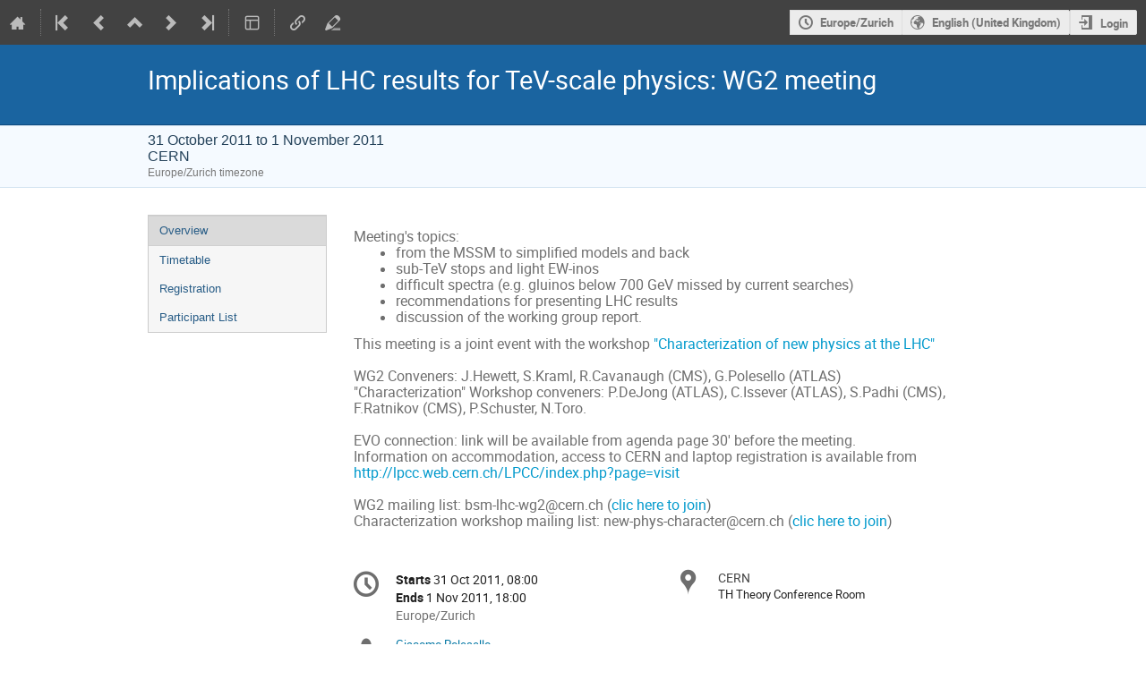

--- FILE ---
content_type: application/javascript; charset=utf-8
request_url: https://indico.cern.ch/assets/js-vars/user.js
body_size: -39
content:
Indico.User = {};